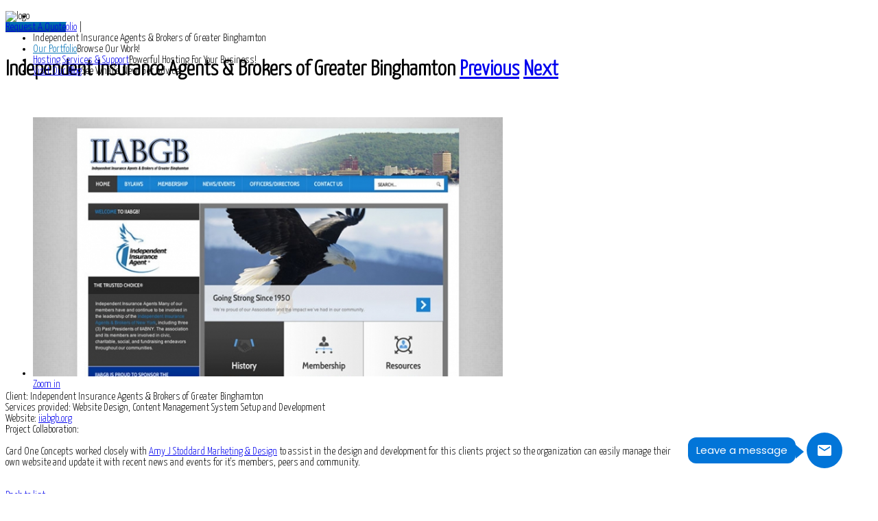

--- FILE ---
content_type: text/html; charset=utf-8
request_url: https://www.cardoneconcepts.com/our-portfolio/website-design/independent-insurance-agents-brokers-of-greater-binghamton.html
body_size: 11259
content:
<!DOCTYPE HTML>
<html prefix="og: http://ogp.me/ns#" xmlns="http://www.w3.org/1999/xhtml" xml:lang="en-GB" lang="en-GB"
>
<head>
<base href="https://www.cardoneconcepts.com/our-portfolio/website-design/independent-insurance-agents-brokers-of-greater-binghamton.html" />
	<meta http-equiv="content-type" content="text/html; charset=utf-8" />
	<meta name="keywords" content=" Independent Insurance Agents &amp; Brokers of Greater Binghamton website design" />
	<meta name="description" content="website design and development for  the Independent Insurance Agents &amp; Brokers of Greater Binghamton" />
	<meta name="generator" content="WordPress" />
	<title> Independent Insurance Agents &amp; Brokers of Greater Binghamton</title>
	<link href="/templates/cleanout/favicon.ico" rel="shortcut icon" type="image/vnd.microsoft.icon" />
	<link href="https://cdn.jsdelivr.net/npm/simple-line-icons@2.4.1/css/simple-line-icons.css" rel="stylesheet" type="text/css" />
	<link href="/components/com_k2/css/k2.css?v=2.10.3&b=20200429" rel="stylesheet" type="text/css" />
	<link href="https://www.cardoneconcepts.com/components/com_bt_portfolio/assets/css/global.css" rel="stylesheet" type="text/css" />
	<link href="https://www.cardoneconcepts.com/components/com_bt_portfolio/themes/bt_folio/css/style.css" rel="stylesheet" type="text/css" />
	<link href="https://www.cardoneconcepts.com/components/com_bt_portfolio/themes/bt_folio/css/skitter.styles.css" rel="stylesheet" type="text/css" />
	<link href="/media/system/css/modal.css?1939ed5dbabfa424a2ac5f16d18c29bb" rel="stylesheet" type="text/css" />
	<link href="/plugins/system/jce/css/content.css?1939ed5dbabfa424a2ac5f16d18c29bb" rel="stylesheet" type="text/css" />
	<style type="text/css">
.box_skitter_large{height:400px;width:725px;}.box_skitter .info_slide_thumb .image_number,.box_skitter .info_slide_thumb .image_number img{height:40px;width:70px;} .box_skitter .info_slide_thumb{height:45px;}.box_skitter .info_slide,.box_skitter .container_thumbs, .btp-detail .box_skitter_large{background:#ffffff!important;}
	</style>
	<script type="application/json" class="joomla-script-options new">{"csrf.token":"d1404eca452baa16140ef006ba339774","system.paths":{"root":"","base":""},"system.keepalive":{"interval":1740000,"uri":"\/component\/ajax\/?format=json"},"joomla.jtext":{"JLIB_FORM_FIELD_INVALID":"Invalid field:&#160"}}</script>
	<script src="/media/jui/js/jquery.min.js?1939ed5dbabfa424a2ac5f16d18c29bb" type="text/javascript"></script>
	<script src="/media/jui/js/jquery-noconflict.js?1939ed5dbabfa424a2ac5f16d18c29bb" type="text/javascript"></script>
	<script src="/media/jui/js/jquery-migrate.min.js?1939ed5dbabfa424a2ac5f16d18c29bb" type="text/javascript"></script>
	<script src="/media/k2/assets/js/k2.frontend.js?v=2.10.3&b=20200429&sitepath=/" type="text/javascript"></script>
	<script src="/media/system/js/mootools-core.js?1939ed5dbabfa424a2ac5f16d18c29bb" type="text/javascript"></script>
	<script src="/media/system/js/core.js?1939ed5dbabfa424a2ac5f16d18c29bb" type="text/javascript"></script>
	<script src="https://www.cardoneconcepts.com/components/com_bt_portfolio/assets/js/jquery.animate-colors-min.js" type="text/javascript"></script>
	<script src="https://www.cardoneconcepts.com/components/com_bt_portfolio/assets/js/jquery.skitter.min.js" type="text/javascript"></script>
	<script src="https://www.cardoneconcepts.com/components/com_bt_portfolio/assets/js/default.js" type="text/javascript"></script>
	<script src="https://www.cardoneconcepts.com/components/com_bt_portfolio/assets/js/jquery.easing.1.3.js" type="text/javascript"></script>
	<!--[if lt IE 9]><script src="/media/system/js/polyfill.event.js?1939ed5dbabfa424a2ac5f16d18c29bb" type="text/javascript"></script><![endif]-->
	<script src="/media/system/js/keepalive.js?1939ed5dbabfa424a2ac5f16d18c29bb" type="text/javascript"></script>
	<script src="/media/system/js/mootools-more.js?1939ed5dbabfa424a2ac5f16d18c29bb" type="text/javascript"></script>
	<script src="/media/system/js/punycode.js?1939ed5dbabfa424a2ac5f16d18c29bb" type="text/javascript"></script>
	<script src="/media/system/js/validate.js?1939ed5dbabfa424a2ac5f16d18c29bb" type="text/javascript"></script>
	<script src="/media/system/js/modal.js?1939ed5dbabfa424a2ac5f16d18c29bb" type="text/javascript"></script>
	<script src="/media/jui/js/bootstrap.min.js?1939ed5dbabfa424a2ac5f16d18c29bb" type="text/javascript"></script>
	<script src="/media/jui/js/jquery.ui.core.min.js?1939ed5dbabfa424a2ac5f16d18c29bb" type="text/javascript"></script>
	<script src="/media/jui/js/jquery.ui.sortable.min.js?1939ed5dbabfa424a2ac5f16d18c29bb" type="text/javascript"></script>
	<script src="https://www.cardoneconcepts.com/templates/cleanout/js/jquery/jquery-ui-addons.js" type="text/javascript"></script>
	<script type="text/javascript">
btShowcase = new BT.Showcase('https://www.cardoneconcepts.com/');var skOpt = {
					navigation: true,
					animation:'random',
					numbers:false,
					width_skitter:725,
					height_skitter:400,
					width_thumb:70,
					height_thumb:40,
					interval:3500,
					velocity:1,
					dots:false,
					preview:false,
					thumbs:true,
					responsive:1
				}btShowcase = new BT.Showcase('https://www.cardoneconcepts.com/');jQuery(function($) {
			 $('.hasTip').each(function() {
				var title = $(this).attr('title');
				if (title) {
					var parts = title.split('::', 2);
					var mtelement = document.id(this);
					mtelement.store('tip:title', parts[0]);
					mtelement.store('tip:text', parts[1]);
				}
			});
			var JTooltips = new Tips($('.hasTip').get(), {"maxTitleChars": 50,"fixed": false});
		});
		jQuery(function($) {
			SqueezeBox.initialize({});
			initSqueezeBox();
			$(document).on('subform-row-add', initSqueezeBox);

			function initSqueezeBox(event, container)
			{
				SqueezeBox.assign($(container || document).find('a.modal').get(), {
					parse: 'rel'
				});
			}
		});

		window.jModalClose = function () {
			SqueezeBox.close();
		};

		// Add extra modal close functionality for tinyMCE-based editors
		document.onreadystatechange = function () {
			if (document.readyState == 'interactive' && typeof tinyMCE != 'undefined' && tinyMCE)
			{
				if (typeof window.jModalClose_no_tinyMCE === 'undefined')
				{
					window.jModalClose_no_tinyMCE = typeof(jModalClose) == 'function'  ?  jModalClose  :  false;

					jModalClose = function () {
						if (window.jModalClose_no_tinyMCE) window.jModalClose_no_tinyMCE.apply(this, arguments);
						tinyMCE.activeEditor.windowManager.close();
					};
				}

				if (typeof window.SqueezeBoxClose_no_tinyMCE === 'undefined')
				{
					if (typeof(SqueezeBox) == 'undefined')  SqueezeBox = {};
					window.SqueezeBoxClose_no_tinyMCE = typeof(SqueezeBox.close) == 'function'  ?  SqueezeBox.close  :  false;

					SqueezeBox.close = function () {
						if (window.SqueezeBoxClose_no_tinyMCE)  window.SqueezeBoxClose_no_tinyMCE.apply(this, arguments);
						tinyMCE.activeEditor.windowManager.close();
					};
				}
			}
		};
		</script>



			<meta name="viewport" content="initial-scale=1.0, maximum-scale=1.0, minimum-scale=1.0, user-scalable=no" />
	
	<link href="https://www.cardoneconcepts.com/templates/cleanout/favicon.ico" rel="shortcut icon" type="image/x-icon" />

<script type="text/javascript">
	if(jQuery().jquery=='1.11.0') { jQuery.easing['easeOutExpo'] = jQuery.easing['easeOutCirc'] };
</script>

	<link href="https://www.cardoneconcepts.com/templates/cleanout/css/bootstrap/bootstrap-default-min.css" rel="stylesheet" type="text/css" />
	<link href="https://www.cardoneconcepts.com/templates/cleanout/css/bootstrap/bootstrap-responsive.css" rel="stylesheet" type="text/css" />
		
	<link rel="stylesheet" href="https://www.cardoneconcepts.com/templates/cleanout/css/font-awesome/css/font-awesome.min.css">
	

<!-- Css and js addons for vertex features -->
	<link rel="stylesheet" type="text/css" href="//fonts.googleapis.com/css?family=Oswald" />
<style type="text/css"> /* MAX IMAGE WIDTH */img {  height:auto !important;   max-width:100% !important; -webkit-box-sizing: border-box !important; /* Safari/Chrome, other WebKit */ -moz-box-sizing: border-box !important; /* Firefox, other Gecko */ box-sizing: border-box !important; /* Opera/IE 8+ */  }#map_canvas img, .gm-style img { max-width:none !important; }.full_width { width:100% !important; -webkit-box-sizing: border-box !important; /* Safari/Chrome, other WebKit */ -moz-box-sizing: border-box !important; /* Firefox, other Gecko */ box-sizing: border-box !important; /* Opera/IE 8+ */ }.S5_submenu_itemTablet{ background:none !important; } #s5_responsive_mobile_drop_down_wrap input { width:96% !important; } #s5_responsive_mobile_drop_down_search input { width:100% !important; }  @media screen and (max-width: 750px){ body { height:100% !important; position:relative !important;  padding-bottom:48px !important;  } #s5_responsive_menu_button { display:block !important; }  }  @media screen and (max-width: 970px){ #subMenusContainer .S5_subtext { width:85%; } }   #s5_responsive_mobile_bottom_bar, #s5_responsive_mobile_top_bar { background:#0B0B0B; background: -moz-linear-gradient(top, #272727 0%, #0B0B0B 100%); /* FF3.6+ */ background: -webkit-gradient(linear, left top, left bottom, color-stop(0%,#272727), color-stop(100%,#0B0B0B)); /* Chrome,Safari4+ */ background: -webkit-linear-gradient(top, #272727 0%,#0B0B0B 100%); /* Chrome10+,Safari5.1+ */ background: -o-linear-gradient(top, #272727 0%,#0B0B0B 100%); /* Opera11.10+ */ background: -ms-linear-gradient(top, #272727 0%,#0B0B0B 100%); /* IE10+ */ background: linear-gradient(top, #272727 0%,#0B0B0B 100%); /* W3C */   font-family: Oswald !important; } .s5_responsive_mobile_drop_down_inner, .s5_responsive_mobile_drop_down_inner input, .s5_responsive_mobile_drop_down_inner button, .s5_responsive_mobile_drop_down_inner .button, #s5_responsive_mobile_drop_down_search .validate { font-family: Oswald !important; } .s5_responsive_mobile_drop_down_inner button:hover, .s5_responsive_mobile_drop_down_inner .button:hover, .s5_responsive_mobile_present #s5_responsive_mobile_drop_down_wrap .btn, .s5_responsive_mobile_present #s5_responsive_mobile_drop_down_wrap .btn:hover { background:#0B0B0B !important; } #s5_responsive_mobile_drop_down_menu, #s5_responsive_mobile_drop_down_menu a, #s5_responsive_mobile_drop_down_login a { font-family: Oswald !important; color:#FFFFFF !important; } #s5_responsive_mobile_bar_active, #s5_responsive_mobile_drop_down_menu .current a, .s5_responsive_mobile_drop_down_inner .s5_mod_h3, .s5_responsive_mobile_drop_down_inner .s5_h3_first { color:#BBBABA !important; } .s5_responsive_mobile_drop_down_inner button, .s5_responsive_mobile_drop_down_inner .button, .s5_responsive_mobile_present #s5_responsive_mobile_drop_down_wrap .btn, .s5_responsive_mobile_present #s5_responsive_mobile_drop_down_wrap .btn:hover { background:#BBBABA !important; } #s5_responsive_mobile_drop_down_menu .active ul li, #s5_responsive_mobile_drop_down_menu .current ul li a, #s5_responsive_switch_mobile a, #s5_responsive_switch_desktop a, #s5_responsive_mobile_drop_down_wrap { color:#FFFFFF !important; } #s5_responsive_mobile_toggle_click_menu span { border-right:solid 1px #272727; } #s5_responsive_mobile_toggle_click_menu { border-right:solid 1px #0B0B0B; } #s5_responsive_mobile_toggle_click_search span, #s5_responsive_mobile_toggle_click_register span, #s5_responsive_mobile_toggle_click_login span, #s5_responsive_mobile_scroll a { border-left:solid 1px #272727; } #s5_responsive_mobile_toggle_click_search, #s5_responsive_mobile_toggle_click_register, #s5_responsive_mobile_toggle_click_login, #s5_responsive_mobile_scroll { border-left:solid 1px #0B0B0B; } .s5_responsive_mobile_open, .s5_responsive_mobile_closed:hover, #s5_responsive_mobile_scroll:hover { background:#272727; } #s5_responsive_mobile_drop_down_menu .s5_responsive_mobile_drop_down_inner, #s5_responsive_mobile_drop_down_register .s5_responsive_mobile_drop_down_inner, #s5_responsive_mobile_drop_down_login .s5_responsive_mobile_drop_down_inner, #s5_responsive_mobile_drop_down_search .s5_responsive_mobile_drop_down_inner { background:#272727; } .s5_wrap { max-width:1000px !important; }  @media screen and (max-width: 970px){ #s5_right_top_wrap { width:0px !important; } #s5_right_inset_wrap { width:0px !important; } #s5_right_wrap { width:0px !important; } #s5_right_bottom_wrap { width:0px !important; } #s5_left_top_wrap { width:0px !important; } #s5_left_inset_wrap { width:0px !important; } #s5_left_wrap { width:0px !important; } #s5_left_bottom_wrap { width:0px !important; } #s5_right_column_wrap { width:0px !important; margin-left:-0px !important; } #s5_left_column_wrap { width:0px !important; } #s5_center_column_wrap_inner { margin-left:0px !important; margin-right:0px !important; } }                        @media screen and (min-width:580px) and (max-width: 750px){  #s5_bottom_row3 #s5_pos_bottom_row3_1.s5_float_left, #s5_bottom_row3 #s5_pos_bottom_row3_2.s5_float_left, #s5_bottom_row3 #s5_pos_bottom_row3_3.s5_float_left { float:left !important; width:33.3% !important; } #s5_bottom_row3 #s5_pos_bottom_row3_4.s5_float_left, #s5_bottom_row3 #s5_pos_bottom_row3_5.s5_float_left, #s5_bottom_row3 #s5_pos_bottom_row3_6.s5_float_left { float:left !important; width:50% !important; } }         </style><script type="text/javascript">/*<![CDATA[*/</script>
<script type="text/javascript" src="https://www.cardoneconcepts.com/templates/cleanout/js/core/s5_flex_menu-min.js"></script>
<link rel="stylesheet" href="https://www.cardoneconcepts.com/templates/cleanout/css/s5_flex_menu.css" type="text/css" />
<link rel="stylesheet" href="https://www.cardoneconcepts.com/templates/system/css/system.css" type="text/css" />
<link rel="stylesheet" href="https://www.cardoneconcepts.com/templates/system/css/general.css" type="text/css" />

<link href="https://www.cardoneconcepts.com/templates/cleanout/css/template_default.css" rel="stylesheet" type="text/css" />

<link href="https://www.cardoneconcepts.com/templates/cleanout/css/template.css" rel="stylesheet" type="text/css" />


<link href="https://www.cardoneconcepts.com/templates/cleanout/css/com_content.css" rel="stylesheet" type="text/css" />

<link href="https://www.cardoneconcepts.com/templates/cleanout/css/editor.css" rel="stylesheet" type="text/css" />

<link href="https://www.cardoneconcepts.com/templates/cleanout/css/thirdparty.css" rel="stylesheet" type="text/css" />


<link rel="stylesheet" type="text/css" href="//fonts.googleapis.com/css?family=Yanone+Kaffeesatz:Light+200" />

<link href="https://www.cardoneconcepts.com/templates/cleanout/css/multibox/multibox.css" rel="stylesheet" type="text/css" />
<link href="https://www.cardoneconcepts.com/templates/cleanout/css/multibox/ajax.css" rel="stylesheet" type="text/css" />
<script type="text/javascript" src="https://www.cardoneconcepts.com/templates/cleanout/js/multibox/overlay.js"></script>
<script type="text/javascript" src="https://www.cardoneconcepts.com/templates/cleanout/js/multibox/multibox.js"></script>



	<link rel="stylesheet" type="text/css" href="https://www.cardoneconcepts.com/templates/cleanout/css/core/s5_responsive_bars-min.css" />
	<link href="https://www.cardoneconcepts.com/templates/cleanout/css/core/s5_responsive_hide_classes-min.css" rel="stylesheet" type="text/css" />
	<style type="text/css"> @media screen and (min-width: 650px){.s5_responsive_mobile_sidebar_show_ltr {width:400px !important;}.s5_responsive_mobile_sidebar_body_wrap_show_ltr {margin-left:400px !important;}.s5_responsive_mobile_sidebar_show_rtl {width:400px !important;}.s5_responsive_mobile_sidebar_body_wrap_show_rtl {margin-right:400px !important;}#s5_responsive_mobile_sidebar_inner1 {width:400px !important;}}</style>


	<link rel="stylesheet" type="text/css" href="https://www.cardoneconcepts.com/templates/cleanout/css/s5_responsive.css" />
	
	

<link rel="stylesheet" type="text/css" href="https://www.cardoneconcepts.com/templates/cleanout/css/custom.css" />	<script type="text/javascript">
	//<![CDATA[
				        jQuery(document).ready( function() {
		            var myMenu = new MenuMatic({
				tabletWidth:1400,
                effect:"slide & fade",
                duration:500,
                physics: 'linear',
                hideDelay:250,
                orientation:"horizontal",
                tweakInitial:{x:0, y:0},
				                                     	            direction:{    x: 'right',    y: 'down' },
				                opacity:100            });
        });		
			//]]>	
    </script>    

<!-- Info Slide Script - Called in header so css validates -->	
<link href="https://www.cardoneconcepts.com/templates/cleanout/css/core/s5_info_slide-min.css" rel="stylesheet" type="text/css" />
<script type="text/javascript" src="https://www.cardoneconcepts.com/templates/cleanout/js/core/s5_info_slide-min.js"></script>

	

<!-- Resize column function -->	
<script type="text/javascript">//<![CDATA[
	var s5_resize_columns_browser_check = "safari";
	var s5_resize_columns = "main";
	var s5_resize_columns_delay = "500";
	var s5_resize_columns_small_tablets = "default";
//]]></script>
<script type="text/javascript" src="https://www.cardoneconcepts.com/templates/cleanout/js/core/s5_columns_equalizer-min.js"></script>
<!-- File compression. Needs to be called last on this file -->	
<!-- The excluded files, listed below the compressed php files, are excluded because their calls vary per device or per browser. Included compression files are only ones that have no conditions and are included on all devices and browsers. Otherwise unwanted css will compile in the compressed files. -->	

<!-- Additional scripts to load inside of the header -->

<style type="text/css"> 
body, .button, .jdGallery .slideInfoZone h2, .MultiBoxTitle {font-family: 'Yanone Kaffeesatz',Helvetica,Arial,Sans-Serif ;} 
.module_round_box-centered h3{font-family: Arial;} 


/* k2 stuff */
div.itemHeader h2.itemTitle, div.catItemHeader h3.catItemTitle, h3.userItemTitle a, #comments-form p, #comments-report-form p, #comments-form span, #comments-form .counter, #comments .comment-author, #comments .author-homepage,
#comments-form p, #comments-form #comments-form-buttons, #comments-form #comments-form-error, #comments-form #comments-form-captcha-holder {font-family: 'Yanone Kaffeesatz',Helvetica,Arial,Sans-Serif ;} 
	

.s5_wrap, .jdGallery .slideInfoZone h2, .jdGallery .slideInfoZone p{width:975px;}	

.module_round_box .s5_h3_first, .s5_highlight, .s5_am_innermenu li#current a span, #s5_accordion_menu h3.s5_am_open a.mainlevel, #s5_nav li.active a, #s5_nav li.mainMenuParentBtnFocused a, #s5_nav li:hover a, #current .s5_accordion_menu_left a.mainlevel, .module_round_box ul.menu li.current a, .module_round_box-background ul.menu li.current a, .dropdown-menu li > a:hover, .dropdown-menu li > a:focus,
.dropdown-submenu:hover > a, .dropdown-menu .active > a, .dropdown-menu
.active > a:hover, .nav-list > .active > a, .nav-list > .active > a:hover,
.nav-pills > .active > a, .nav-pills > .active > a:hover, .btn-group.open
.btn-primary.dropdown-toggle, .btn-primary, .btn-link{color:#0172b6 !important;}

.module_round_box-highlight, .module_round_box-highlightstraight {background:#0172b6;}

#s5_register{
background: -moz-linear-gradient(top, #0172b6 0%, #00367a 100%) !important; /* FF3.6+ */
background: -webkit-gradient(linear, left top, left bottom, color-stop(0%,#0172b6), color-stop(100%,#004a8e)) !important; /* Chrome,Safari4+ */
background: -webkit-linear-gradient(top, #0172b6 0%,#004a8e 100%) !important; /* Chrome10+,Safari5.1+ */
background: -o-linear-gradient(top, #0172b6 0%,#004a8e 100%) !important; /* Opera 11.10+ */
background: -ms-linear-gradient(top, #0172b6 0%,#004a8e 100%) !important; /* IE10+ */
background: linear-gradient(top, #0172b6 0%,#004a8e 100%) !important; /* W3C */
filter: progid:DXImageTransform.Microsoft.gradient( startColorstr='#0172b6', endColorstr='#004a8e',GradientType=0 ) !important; /* IE6-9 */}
#s5_register:hover {background:#0172b6 !important;}

.bigbutton {
background-color: #0172b6;
background-image: url(https://www.cardoneconcepts.com/templates/cleanout/images/handarrow.png), -moz-linear-gradient(top, #0172b6 7%, #00367a 100%); /* FF3.6+ */
background-image: url(https://www.cardoneconcepts.com/templates/cleanout/images/handarrow.png), -webkit-gradient(linear, left top, left bottom, color-stop(7%,#0172b6), color-stop(100%,#00367a)); /* Chrome,Safari4+ */
background-image: url(https://www.cardoneconcepts.com/templates/cleanout/images/handarrow.png), -webkit-linear-gradient(top, #0172b6 7%,#00367a 100%); /* Chrome10+,Safari5.1+ */
background-image: url(https://www.cardoneconcepts.com/templates/cleanout/images/handarrow.png),-o-linear-gradient(top, #0172b6 7%,#00367a 100%); /* Opera 11.10+ */
background-image: url(https://www.cardoneconcepts.com/templates/cleanout/images/handarrow.png), -ms-linear-gradient(top, #0172b6 7%,#00367a 100%); /* IE10+ */
background-image: url(https://www.cardoneconcepts.com/templates/cleanout/images/handarrow.png), linear-gradient(to bottom, #0172b6 7%,#00367a 100%); /* W3C */
		filter: progid:DXImageTransform.Microsoft.gradient( startColorstr='#0172b6', endColorstr='#00367a',GradientType=0 ); /* IE6-9 */	}
	
.bigbutton:hover {	background: #0172b6 url(https://www.cardoneconcepts.com/templates/cleanout/images/handarrow.png) no-repeat right 11px !important;}
	

#s5_socialicons {position:fixed;}
#subMenusContainer, #s5_drop_down_container {position:fixed !important;}
#s5_header_area2, #s5_header_wrap, #s5_top_row1_area1 {position:fixed;}

</style>

<!-- Go to www.addthis.com/dashboard to customize your tools --> <script type="text/javascript" src="//s7.addthis.com/js/300/addthis_widget.js#pubid=cardoneconcepts"></script> 

</head>

<body id="s5_body">

<div id="s5_scrolltotop"></div>

<!-- Top Vertex Calls -->
<!-- Call mobile sidebar -->

<!-- Call top bar for mobile devices if layout is responsive -->	
	


	<!-- s5_responsive_mobile_top_bar_spacer must be called to keep a space at the top of the page since s5_responsive_mobile_top_bar_wrap is position absolute. -->	

	<div id="s5_responsive_mobile_top_bar_spacer"></div>



	<!-- s5_responsive_mobile_top_bar_wrap must be called off the page and not with display:none or it will cause issues with the togglers. -->

	<div id="s5_responsive_mobile_top_bar_wrap" style="margin-top:-50000px;position:absolute;z-index:20;top:0px">



		<div id="s5_responsive_mobile_top_bar" class="s5_responsive_mobile_bar_light">



				<div id="s5_responsive_mobile_toggle_click_menu" style="display:block;">

					<span></span>

				</div>

				

				
					<div id="s5_responsive_mobile_bar_active">

						<span>
														Our Portfolio
						</span>

					</div>

				
				

				<div id="s5_responsive_mobile_toggle_click_login" style="display:none;float:right">

					<span></span>

				</div>

				

				<div id="s5_responsive_mobile_toggle_click_register" style="display:none;float:right">

					<span></span>

				</div>

				

				<div id="s5_responsive_mobile_toggle_click_search" style="display:block;float:right">

					<span></span>

				</div>



			<div style="clear:both;height:0px"></div>

			

		</div>



		<div id="s5_responsive_mobile_drop_down_wrap" class="s5_responsive_mobile_drop_down_wrap_loading">

			<div id="s5_responsive_mobile_drop_down_menu">

				<div class="s5_responsive_mobile_drop_down_inner" style="-webkit-box-shadow: 0px 0px 16px rgba(0, 0, 0, 0.6);-moz-box-shadow: 0px 0px 16px rgba(0, 0, 0, 0.6);box-shadow: 0px 0px 16px rgba(0, 0, 0, 0.6);">

					
						

<ul class="menu">
<li class="item-294 current active"><a href="/our-portfolio.html" >Our Portfolio</a></li><li class="item-297"><a href="/web-hosting-services.html" >Hosting Services &amp; Support</a></li><li class="item-296"><a href="/graphic-web-design-blog.html" >Visit Our Blog</a></li></ul>

					
				</div>

			</div>

			

			<div id="s5_responsive_mobile_drop_down_search">

				<div class="s5_responsive_mobile_drop_down_inner" style="-webkit-box-shadow: 0px 0px 16px rgba(0, 0, 0, 0.6);-moz-box-shadow: 0px 0px 16px rgba(0, 0, 0, 0.6);box-shadow: 0px 0px 16px rgba(0, 0, 0, 0.6);">

					
					  
						<form method="post" action="https://www.cardoneconcepts.com/">

							<input type="text" onfocus="if (this.value=='Search...') this.value='';" onblur="if (this.value=='') this.value='Search...';" value="Search..." id="s5_responsive_mobile_search" name="searchword" />

							<input type="hidden" value="search" name="task" />

							<input type="hidden" value="com_search" name="option" />

							<input type="hidden" value="1" name="Itemid" />

						</form>

					
				</div>

			</div>

			

			<div id="s5_responsive_mobile_drop_down_login">

				<div class="s5_responsive_mobile_drop_down_inner" id="s5_responsive_mobile_drop_down_login_inner" style="-webkit-box-shadow: 0px 0px 16px rgba(0, 0, 0, 0.6);-moz-box-shadow: 0px 0px 16px rgba(0, 0, 0, 0.6);box-shadow: 0px 0px 16px rgba(0, 0, 0, 0.6);">

				</div>

			</div>

			

			
		

			<div id="s5_responsive_mobile_drop_down_register">

				<div class="s5_responsive_mobile_drop_down_inner" id="s5_responsive_mobile_drop_down_register_inner" style="-webkit-box-shadow: 0px 0px 16px rgba(0, 0, 0, 0.6);-moz-box-shadow: 0px 0px 16px rgba(0, 0, 0, 0.6);box-shadow: 0px 0px 16px rgba(0, 0, 0, 0.6);">

				</div>

			</div>

			

			
				

		</div>



	</div>



	<script type="text/javascript">

		var s5_responsive_trigger = 750;

		var s5_responsive_login_url = "";

		var s5_responsive_register_url = "";

		var s5_responsive_layout = "dropdowns";

	</script>

	<script type="text/javascript" src="https://www.cardoneconcepts.com/templates/cleanout/js/core/s5_responsive_mobile_bar-min.js"></script>

	



<!-- Fixed Tabs -->	

<!-- Drop Down -->	

<!-- Parallax Backgrounds -->

<!-- Floating Menu Spacer -->

<!-- Body Padding Div Used For Responsive Spacing -->		
<div id="s5_body_padding">



			



	<!-- Header -->			
		
		<div id="s5_header_area1"></div>
		<div id="s5_header_area2"></div>
		
		<div id="s5_header_wrap">
		<div id="s5_header_area_inner" class="s5_wrap">					
			
				
									<img alt="logo" src="https://www.cardoneconcepts.com/templates/cleanout/images/s5_logo.png" id="s5_logo" onclick="window.document.location.href='https://www.cardoneconcepts.com/'" />
						
							

					<div id="s5_loginreg">	
							<div id="s5_logregtm">	
											<a href="/request-quote.html"><span id="s5_register">Request A Quote</span></a>
</div>
							</div>
					</div>
				
					
					
											
									<div id="s5_menu_wrap">
						<ul id='s5_nav' class='menu'><li   class='active ' ><span class='s5_level1_span1'><span class='s5_level1_span2'><a href="/our-portfolio.html"><span onclick='window.document.location.href="/our-portfolio.html"'>Our Portfolio</span></a><span class='S5_parent_subtext' onclick='window.document.location.href="/our-portfolio.html"'>Browse Our Work!</span></span></span></li><li   class=' ' ><span class='s5_level1_span1'><span class='s5_level1_span2'><a href="/web-hosting-services.html"><span onclick='window.document.location.href="/web-hosting-services.html"'>Hosting Services &amp; Support</span></a><span class='S5_parent_subtext' onclick='window.document.location.href="/web-hosting-services.html"'>Powerful Hosting For Your Business!</span></span></span></li><li   class=' ' ><span class='s5_level1_span1'><span class='s5_level1_span2'><a href="/graphic-web-design-blog.html"><span onclick='window.document.location.href="/graphic-web-design-blog.html"'>Visit Our Blog</span></a><span class='S5_parent_subtext' onclick='window.document.location.href="/graphic-web-design-blog.html"'>See What's New, Get Advice!</span></span></span></li></ul>					</div>
								
				
				
			<div style="clear:both; height:0px"></div>			
		</div>
		</div>
		<div id="s5_header_area0"></div>
		
	<!-- End Header -->	
	
		
	
	<!-- Top Row1 -->	
			<!-- End Top Row1 -->	
		
	<div id="s5_iacf_headerwrap">	
		
	<!-- Top Row2 -->	
			<!-- End Top Row2 -->
	
	
	
	<!-- Top Row3 -->	
			<!-- End Top Row3 -->	
		
		
		
	<!-- Center area -->	
				<div id="s5_center_area1">
		<div id="s5_center_area2">
		<div id="s5_center_area_inner" class="s5_wrap">
		
		
					<div id="s5_breadcrumb_wrap">
						<div class="moduletable">
			<div aria-label="Breadcrumbs" role="navigation">
	<ul itemscope itemtype="https://schema.org/BreadcrumbList" class="breadcrumb">
					<li class="active">
				<span class="divider icon-location"></span>
			</li>
		
						<li itemprop="itemListElement" itemscope itemtype="https://schema.org/ListItem">
											<a itemprop="item" href="/our-portfolio.html" class="pathway"><span itemprop="name">Our Portfolio</span></a>
					
											<span class="divider">
							 | 						</span>
										<meta itemprop="position" content="1">
				</li>
							<li itemprop="itemListElement" itemscope itemtype="https://schema.org/ListItem" class="active">
					<span itemprop="name">
						 Independent Insurance Agents &amp; Brokers of Greater Binghamton					</span>
					<meta itemprop="position" content="2">
				</li>
				</ul>
</div>
		</div>
	
			</div>
			<div style="clear:both;"></div>
				
		<!-- Above Columns Wrap -->	
					<!-- End Above Columns Wrap -->			
				
			<!-- Columns wrap, contains left, right and center columns -->	
			<div id="s5_columns_wrap">
			<div id="s5_columns_wrap_inner">
				
				<div id="s5_center_column_wrap">
				<div id="s5_center_column_wrap_inner" style="margin-left:0px; margin-right:0px;">
					
										
											
						<div id="s5_component_wrap">
						<div id="s5_component_wrap_inner">
						
																
														
								<div id="system-message-container">
	</div>

<div class="btp">
    <div class="btp-detail">
        <h1 class="btp-detail-title">
             Independent Insurance Agents & Brokers of Greater Binghamton                                    <span class="btp-direction">
                <a class="preview" href="/our-portfolio/website-design/independent-insurance-agents-brokers-of-greater-binghamton/task/portfolio_preview/"><span>Previous</span></a>
                <a class="next" href="/our-portfolio/website-design/independent-insurance-agents-brokers-of-greater-binghamton/task/portfolio_next/"><span>Next</span></a>
            </span>
        </h1>
        <div class="vote-social-share">
            		
            <div class="social_share">
                                            </div>
            <div class="clr"></div>
        </div><!-- end vote-social-share -->
        <br clear="all">
                    <div class="btp-slideshow">
                		<!-- Title -->
		

		<!-- Slide show -->			
			<div class="box_skitter box_skitter_large" style="background:#ffffff;">
				<ul>
										<li>
					
						<img class="block" 	src="https://www.cardoneconcepts.com/images/bt_portfolio/49/large/f6beeb760978407027e67652f5ce9030.jpeg" rel="https://www.cardoneconcepts.com/images/bt_portfolio/49/ssthumb/f6beeb760978407027e67652f5ce9030.jpeg" alt="iiabgb-site.jpg"/>
						<div class="label_text">
							 								<a class="btp-zoom-image" onclick="return openModalBox(this,{handler:'image'})"   title="Zoom in" href="https://www.cardoneconcepts.com/images/bt_portfolio/49/original/f6beeb760978407027e67652f5ce9030.jpeg">Zoom in</a>
	                        														
						</div>			
						
					</li>
									</ul>
		   </div>		
		
		
		
		
		

            </div>
                <div class="btp-detail-extrafields">
                            <div class="extrafield-row client" >
                    <span class="extrafield-title">Client:</span>
                    <span class="extrafield-value"> Independent Insurance Agents & Brokers of Greater Binghamton</span>
                </div>
                            <div class="extrafield-row servicesprovided" >
                    <span class="extrafield-title">Services provided:</span>
                    <span class="extrafield-value">Website Design, Content Management System Setup and Development</span>
                </div>
                            <div class="extrafield-row website" >
                    <span class="extrafield-title">Website:</span>
                    <span class="extrafield-value"><a href="http://iiabgb.org"target="_blank">iiabgb.org</a></span>
                </div>
                            <div class="extrafield-row projectcollaboration" >
                    <span class="extrafield-title">Project Collaboration:</span>
                    <span class="extrafield-value"><p>Card One Concepts worked closely with <a href="http://www.AmyJStoddard.com" target="_blank" rel="noopener noreferrer">Amy J Stoddard Marketing &amp; Design</a> to assist in the design and development for this clients project so the organization can easily manage their own website and update it with recent news and events for it's members, peers and community.</p></span>
                </div>
                    </div>
        <div class="btp-detail-desc">
            <div class="btp-detail-desc-in">
                            </div>
        </div>
        <br clear="all">
        <div class="btp-direction">			
            <!-- url -->
                        <a class="back" href="/our-portfolio/website-design.html">Back to list</a>
        </div>
        <div class="clr"></div>
          
    </div>
</div>

								<div style="clear:both;height:0px"></div>
								
														
														
						</div>
						</div>
						
										
										
				</div>
				</div>
				<!-- Left column -->	
								<!-- End Left column -->	
				<!-- Right column -->	
								<!-- End Right column -->	
			</div>
			</div>
			<!-- End columns wrap -->	
			
		<!-- Below Columns Wrap -->	
					<!-- End Below Columns Wrap -->				
			
			
		</div>
		</div>
		</div>
			<!-- End Center area -->	
	
	
	<!-- Bottom Row1 -->	
			<!-- End Bottom Row1 -->	
		
		
	<!-- Bottom Row2 -->	
				<div id="s5_bottom_row2_area1">
		<div id="s5_bottom_row2_area2">
		<div id="s5_bottom_row2_area_inner" class="s5_wrap">			
		
			<div id="s5_bottom_row2_wrap">
				<div id="s5_bottom_row2">
				<div id="s5_bottom_row2_inner">					
											<div id="s5_pos_bottom_row2_1" class="s5_float_left" style="width:100%">
							
			<div class="module_round_box_outer">

			<div class="module_round_box ">

				<div class="s5_module_box_1">
					<div class="s5_module_box_2">
												<div class="s5_outer ">
						

<div class="custom"  >
	<p><img style="float: left;" alt="build-a-door2" src="/images/build-a-door2.png" /><br /><br /><br /></p>
<div style="float: left;"><span style="font-size: 2.6em;">If opportunity doesn’t knock, build a door!</span> <br /> <br /><br /><span style="font-size: 1.2em;">Let Card One Concepts help build one for you today!</span></div>
<p><a href="/request-quote.html"><span class="bigbutton" style="float: right;"> <span>Request a</span> <br /> QUOTE </span></a><br /><br data-mce-bogus="1" /></p></div>
						</div>
						<div style="clear:both; height:0px"></div>
					</div>
				</div>

			</div>

			</div>

		
						</div>
										
										
										
										
										
											
					<div style="clear:both; height:0px"></div>
				</div>
				</div>	
			</div>	
				
		</div>
		</div>
		</div>
			<!-- End Bottom Row2 -->
	
	
	
	<!-- Bottom Row3 -->	
				<div id="s5_bottom_row3_area1">	
		<div id="s5_bottom_row3_area2">
		<div id="s5_bottom_row3_area_inner" class="s5_wrap">
		
			<div id="s5_bottom_row3_wrap">
				<div id="s5_bottom_row3">
				<div id="s5_bottom_row3_inner">
				
											<div id="s5_pos_bottom_row3_1" class="s5_float_left" style="width:33.3%">
							
			<div class="module_round_box_outer">

			<div class="module_round_box ">

				<div class="s5_module_box_1">
					<div class="s5_module_box_2">
												<div class="s5_mod_h3_outer">
							<h3 class="s5_mod_h3">
																						<span class="s5_h3_first">Site </span><span class="s5_h3_last"> Map</span>
														</h3>
													</div>
												<div class="s5_mod_h3_below" style="clear:both"></div>
												<div class="s5_outer ">
						<ul class="nav menu-menu mod-list">
<li class="item-305"><a href="/" >Home</a></li><li class="item-306 current active"><a href="/our-portfolio.html" >Web &amp; Graphic Design Portfolio</a></li><li class="item-307"><a href="/web-hosting-services.html" >Hosting Services &amp; Support</a></li><li class="item-308"><a href="/graphic-web-design-blog.html" >Web &amp; Graphic Design Blog</a></li><li class="item-309"><a href="/request-quote.html" >Request a Project Quote</a></li><li class="item-314 divider"><span class="separator ">ICANN Registrant Rights</span>
</li><li class="item-313"><a href="http://www.icann.org/en/resources/registrars/registrant-rights/benefits" onclick="window.open(this.href, 'targetWindow', 'toolbar=no,location=no,status=no,menubar=no,scrollbars=yes,resizable=yes,'); return false;">Registrants' Benefits &amp; Responsibilities</a></li><li class="item-315"><a href="http://www.icann.org/en/resources/registrars/registrant-rights/educational" onclick="window.open(this.href, 'targetWindow', 'toolbar=no,location=no,status=no,menubar=no,scrollbars=yes,resizable=yes,'); return false;">Registrant Educational Information</a></li></ul>
						</div>
						<div style="clear:both; height:0px"></div>
					</div>
				</div>

			</div>

			</div>

		
						</div>
										
											<div id="s5_pos_bottom_row3_2" class="s5_float_left" style="width:33.3%">
							
			<div class="module_round_box_outer hide_580">

			<div class="module_round_box ">

				<div class="s5_module_box_1">
					<div class="s5_module_box_2">
												<div class="s5_mod_h3_outer">
							<h3 class="s5_mod_h3">
																						<span class="s5_h3_first">Skill </span><span class="s5_h3_last"> Sets </span>
														</h3>
													</div>
												<div class="s5_mod_h3_below" style="clear:both"></div>
												<div class="s5_outer ">
						

<div class="custom"  >
	<p><img src="/images/footer-logos/logo-joomla.gif" alt="logo-joomla" /><br /><img src="/images/footer-logos/logo-wordpress.gif" alt="logo-wordpress" /><br /><img src="/images/footer-logos/logo-adobe.gif" alt="logo-adobe" /></p></div>
						</div>
						<div style="clear:both; height:0px"></div>
					</div>
				</div>

			</div>

			</div>

		
						</div>
										
											<div id="s5_pos_bottom_row3_3" class="s5_float_left" style="width:33.3%">
							
			<div class="module_round_box_outer hide_580">

			<div class="module_round_box ">

				<div class="s5_module_box_1">
					<div class="s5_module_box_2">
												<div class="s5_mod_h3_outer">
							<h3 class="s5_mod_h3">
																						<span class="s5_h3_first">Proud </span><span class="s5_h3_last"> Member of </span>
														</h3>
													</div>
												<div class="s5_mod_h3_below" style="clear:both"></div>
												<div class="s5_outer ">
						

<div class="custom"  >
	<p><img src="/images/footer-logos/logo-napp.gif" alt="logo-napp" /><br /><img src="/images/footer-logos/logo-cast.gif" alt="logo-cast" /><br /><img src="/images/footer-logos/logo-ifca.gif" alt="logo-ifca" /></p></div>
						</div>
						<div style="clear:both; height:0px"></div>
					</div>
				</div>

			</div>

			</div>

		
						</div>
										
										
										
											
					<div style="clear:both; height:0px"></div>

				</div>
				</div>
			</div>

		</div>
		</div>
		</div>
			<!-- End Bottom Row3 -->
	
	
	<!-- Footer Area -->
		<div id="s5_footer_area1">
		<div id="s5_footer_area2">
		<div id="s5_footer_area_inner" class="s5_wrap">
		
							<div id="s5_footer_module">
							<div class="moduletable">
			
		<div class="mod_mylivechat">
	<script type="text/javascript">function add_chatinline(){var hccid=24977200;var nt=document.createElement("script");nt.async=true;nt.src="https://mylivechat.com/chatinline.aspx?hccid="+hccid;var ct=document.getElementsByTagName("script")[0];ct.parentNode.insertBefore(nt,ct);}add_chatinline();</script>	
		</div>
			</div>
	
				</div>	
						
							<div id="s5_bottom_menu_wrap">
					
				</div>	
						<div style="clear:both; height:0px"></div>
			
		</div>
		</div>
		</div>
	<!-- End Footer Area -->
	
		<div style="clear:both; height:0px"></div>
	</div>
	
	
	
	<!-- Bottom Vertex Calls -->
	<!-- Page scroll, tooltips, multibox -->	
			<div id="s5_scroll_wrap" class="s5_wrap">
			<script type="text/javascript">
/*! Jquery scrollto function */
!function(o,n){var l=function(){var l,t=n(o.documentElement),e=n(o.body);return t.scrollTop()?t:(l=e.scrollTop(),e.scrollTop(l+1).scrollTop()==l?t:e.scrollTop(l))}();n.fn.smoothScroll=function(o){return o=~~o||400,this.find('a[href*="#s5"]').click(function(t){var e=this.hash,a=n(e);location.pathname.replace(/^\//,"")===this.pathname.replace(/^\//,"")&&location.hostname===this.hostname&&a.length&&(t.preventDefault(),jQuery.fn.fullpage?jQuery.fn.fullpage.scrollPage2(a):l.stop().animate({scrollTop:a.offset().top},o,function(){location.hash=e}))}).end()}}(document,jQuery);
function initSmoothscroll(){
	jQuery('html').smoothScroll(700);
}
jQuery(document).ready(function(){
	initSmoothscroll();
});
var s5_page_scroll_enabled = 1;
function s5_page_scroll(obj){ if(jQuery.browser.mozilla) var target = 'html'; else var target='html body'; jQuery(target).stop().animate({scrollTop:jQuery(obj).offset().top},700,function(){location.hash=obj}); } 
function s5_hide_scroll_to_top_display_none() { if (window.pageYOffset < 300) { document.getElementById("s5_scrolltopvar").style.display = "none"; } }
function s5_hide_scroll_to_top_fadein_class() { document.getElementById("s5_scrolltopvar").className = "s5_scrolltop_fadein"; }
function s5_hide_scroll_to_top() {
	if (window.pageYOffset >= 300) {document.getElementById("s5_scrolltopvar").style.display = "block";
		document.getElementById("s5_scrolltopvar").style.visibility = "visible";
		window.setTimeout(s5_hide_scroll_to_top_fadein_class,300);}
	else {document.getElementById("s5_scrolltopvar").className = "s5_scrolltop_fadeout";window.setTimeout(s5_hide_scroll_to_top_display_none,300);}}
jQuery(document).ready( function() {s5_hide_scroll_to_top();});
jQuery(window).resize(s5_hide_scroll_to_top);
if(window.addEventListener) {
	window.addEventListener('scroll', s5_hide_scroll_to_top, false);   
}
else if (window.attachEvent) {
	window.attachEvent('onscroll', s5_hide_scroll_to_top); 
}
</script>
<div id="s5_scrolltopvar" class="s5_scrolltop_fadeout" style="visibility:hidden">
<a href="#s5_scrolltotop" id="s5_scrolltop_a" class="s5_scrolltotop"></a>
</div>


	
		</div>
		<!-- Start compression if enabled -->	
		

		
	
	<script type="text/javascript">
		var s5_multibox_enabled = 1;
		jQuery(document).ready(function(){
			jQuery('.s5mb').each(function(i,z){if(!z.getAttribute('rel'))z.setAttribute('rel','[me]');});
		}(jQuery));
		var s5mbox = {};
				        jQuery(document).ready(function($){
            initMultibox('.s5mb');
        });
		
			function initMultibox(mbClass){
		window.s5mbox = new multiBox({
			mbClass: mbClass,/*class you need to add links that you want to trigger multiBox with (remember and update CSS files)*/
			container: jQuery(document.body),/*where to inject multiBox*/
			path: 'https://www.cardoneconcepts.com/templates/cleanout/js/multibox/',/*path to mp3player and flvplayer etc*/
			useOverlay: true,/*detect overlay setting*/
			maxSize: {w:600, h:400},/*max dimensions (width,height) - set to null to disable resizing*/
			movieSize: {w:550, h:400},
			addDownload: false,/*do you want the files to be downloadable?*/
			descClassName: 's5_multibox',/*the class name of the description divs*/
			pathToDownloadScript: 'https://www.cardoneconcepts.com/templates/cleanout/js/multibox/forceDownload.asp',/*if above is true, specify path to download script (classicASP and ASP.NET versions included)*/
			addRollover: false,/*add rollover fade to each multibox link*/
			addOverlayIcon: false,/*adds overlay icons to images within multibox links*/
			addChain: false,/*cycle through all images fading them out then in*/
			recalcTop: true,/*subtract the height of controls panel from top position*/
			addTips: true,/*adds MooTools built in 'Tips' class to each element (see: http://mootools.net/docs/Plugins/Tips)*/
			autoOpen: 0/*to auto open a multiBox element on page load change to (1, 2, or 3 etc)*/
		});	}
		<!--}(jQuery));-->
				Eventx.onResizend(function(){		
			s5mbox.resize(); 
		});
			</script>







	
<!-- Additional scripts to load just before closing body tag -->
	<script type="text/javascript">

  var _gaq = _gaq || [];
  _gaq.push(['_setAccount', 'UA-206169-4']);
  _gaq.push(['_trackPageview']);

  (function() {
    var ga = document.createElement('script'); ga.type = 'text/javascript'; ga.async = true;
    ga.src = ('https:' == document.location.protocol ? 'https://ssl' : 'http://www') + '.google-analytics.com/ga.js';
    var s = document.getElementsByTagName('script')[0]; s.parentNode.insertBefore(ga, s);
  })();

</script>
<!-- Info Slide script - JS and CSS called in header -->
		<script type='text/javascript'>
	jQuery(document).ready(function(){
	    jQuery('.s5_is_slide').each(function (i, d) {
				jQuery(d).wrapInner(jQuery('<div class="s5_is_display"></div>'));
			});
			var options = {
				wrapperId: "s5_body"
			};
			var slide = new Slidex();
			slide.init(options);
		});
	</script>
		
<!-- Scroll Reavel script - JS called in header -->
		
	
<!-- File compression. Needs to be called last on this file -->	
		
<!-- Responsive Bottom Mobile Bar -->
	<!-- Call bottom bar for mobile devices if layout is responsive -->	


	<div id="s5_responsive_mobile_bottom_bar_outer" style="display:none">
	<div id="s5_responsive_mobile_bottom_bar" class="s5_responsive_mobile_bar_light">
		<!-- Call mobile links if links are enabled and cookie is currently set to mobile -->	
		
			<div id="s5_responsive_switch_mobile">
				<a id="s5_responsive_switch" href="/?s5_responsive_switch_swwwcardoneconceptscom=0">Desktop Version</a>
			</div>
		

		
			<div id="s5_responsive_mobile_scroll">
				<a href="#s5_scrolltotop" class="s5_scrolltotop"></a>
			</div>
		
		<div style="clear:both;height:0px"></div>
	</div>
	</div>


<!-- Call bottom bar for all devices if user has chosen to see desktop version -->	

	
	
<!-- Closing call for mobile sidebar body wrap defined in includes top file -->
	
</div>
<!-- End Body Padding -->
	
	
</body>
</html>